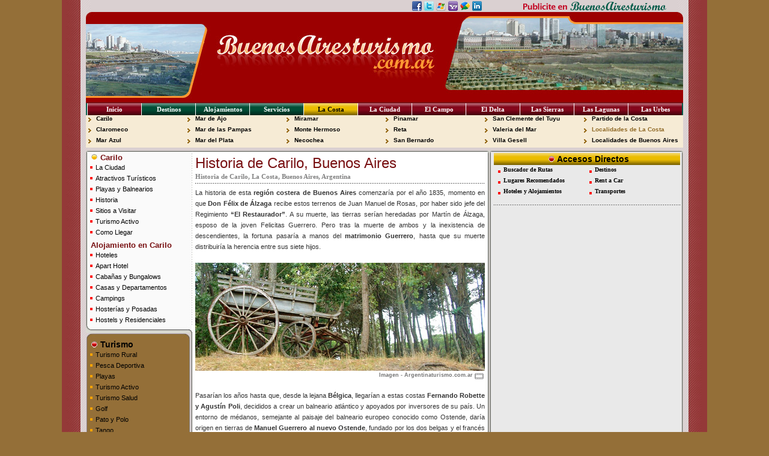

--- FILE ---
content_type: text/html
request_url: http://www.buenosairesturismo.com.ar/carilo/historia.htm
body_size: 8727
content:
<!DOCTYPE html PUBLIC "-//W3C//DTD XHTML 1.0 Transitional//EN" "http://www.w3.org/TR/xhtml1/DTD/xhtml1-transitional.dtd"><html xmlns="http://www.w3.org/1999/xhtml"><!-- InstanceBegin template="/Templates/Carilo.dwt" codeOutsideHTMLIsLocked="false" -->
<head>
<!-- InstanceBeginEditable name="doctitle" -->
<title>HISTORIA DE CARILO, BUENOS AIRES, TURISMO, FUNDACION, DON FELIX DE ALZAGA, JUAN MANUEN DE ROSAS, MARTIN DE ALZAGA, FERNANDO ROBETTE Y AGUSTIN POLI, ANTEPASADOS, CULTURA, MUSEOS</title>
<!-- InstanceEndEditable -->
<!-- InstanceBeginEditable name="head" -->
<meta name="Description" content="Historia de Carilo, Buenos Aires, turismo, fundacion, don felix de alzaga, juan manuel de rosas, martin de alzaga, fernando robette y agustin poli, Antepasados, Cultura, Museos." />
<meta name="Keywords" content="Historia, Carilo, Buenos Aires, turismo, fundacion, don felix, alzaga, juan manuel, rosas, martin, fernando robette, agustin poli, Antepasados, Cultura, Museos." />
<!-- InstanceEndEditable -->
<meta http-equiv="Content-Language" content="es-ar" />
<META content="15 days" name=Revisit />
<META content="15 days" name=REVISIT-AFTER />
<META content=all name=robots />
<META NAME="GOOGLEBOT" CONTENT="NOODP" />
<meta http-equiv="Content-Type" content="text/html; charset=iso-8859-1" />
<link href="/css/global.css" rel="stylesheet" type="text/css" />
<link href="/css/slide.css" rel="stylesheet" type="text/css" />
<script type="text/javascript" src="/javascript/jquery.js"></script>
<script type="text/javascript" src="/javascript/funciones.js" language="javascript"></script>
<SCRIPT LANGUAGE=JAVASCRIPT src='/funciones.js'></SCRIPT>
<!-- GOOGLE ANALYTICS -->
<!-- Google tag (gtag.js) -->
<script async src="https://www.googletagmanager.com/gtag/js?id=G-0TD83V9G5T"></script>
<script>
  window.dataLayer = window.dataLayer || [];
  function gtag(){dataLayer.push(arguments);}
  gtag('js', new Date());

  gtag('config', 'G-0TD83V9G5T');
</script>
<!-- FIN GOOGLE ANALYTICS -->
</head>


<body>
<div id="site">
<div id="contenido">

<div id="banner-top">
<div class="banner-top-1"></div>

<div class="banner-top-2">

<div class="banner-top-2a"><script language="javascript" src="/compartir.js" type="text/javascript"></script></div>
<div class="banner-top-2b"><a href="http://www.argentinaturismo.com.ar/alta.php" target="_blank"><img src="/img/img-publicite.gif" alt="publicite en Buenos Aires turismo" /></a></div>
</div>

</div><br clear="all" />

<div id="slideshow"><a href="http://www.buenosairesturismo.com.ar/"><br />
  <img src="/img/banner.jpg" alt="Patagonia Turismo" class="active" /> <img src="/img/banner-1.jpg" alt="Buenos Aires Turismo" /> <img src="/img/banner-2.jpg" alt="Buenos Aires Turismo" /></a></div>
<div class="sepft-5"></div>

<div class="menu-top">
<ul>
<li class="tit-11"><a href="/index.php" class="inicial bco" title="Inicial de Buenos Aires Turismo">Inicio</a></li>
<li class="tit-12"><a href="/ciudades.htm" class="inicial bco" title="Destinos de Buenos Aires">Destinos</a></li>
<li class="tit-12"><a href="/alojamientos/" class="inicial bco" title="Alojamientos">Alojamientos</a></li>
<li class="tit-12"><a href="/servicios.htm" class="inicial bco" title="Servicios">Servicios</a></li>
<li class="tit-3"><a href="/la-costa.htm" class="inicial" title="La Costa">La Costa</a></li>
<li class="tit-11"><a href="/la-ciudad.htm" class="inicial bco" title="La Ciudad">La Ciudad</a></li>
<li class="tit-11"><a href="/el-campo.htm" class="inicial bco" title="El Campo">El Campo</a></li>
<li class="tit-11"><a href="/el-delta.htm" class="inicial bco" title="El Delta">El Delta</a></li>
<li class="tit-11"><a href="/las-sierras.htm" class="inicial bco" title="La Sierra">Las Sierras</a></li>
<li class="tit-11"><a href="/las-lagunas.htm" class="inicial bco" title="Las Lagunas">Las Lagunas</a></li>
<li class="tit-11"><a href="/las-urbes.htm" class="inicial bco" title="Las Urbes">Las Urbes</a></li>
</ul>
</div>

<br clear="all" />

<div class="box-ciud bg-ddo">

<div class="box-ciud-2">
<div class="loc-ini-4">
<ul>
<li><a href="/carilo/" class="textochb" title="Carilo">Carilo</a></li>
<li><a href="/claromeco/" class="textoch" title="Claromeco">Claromeco</a></li>
<li><a href="/marazul/" class="textoch" title="Mar Azul">Mar Azul</a></li>
</ul>
</div>
</div>

<div class="box-ciud-2">
<div class="loc-ini-4">
<ul>
<li><a href="/mardeajo/" class="textoch" title="Mar de Ajo">Mar de Ajo</a></li>
<li><a href="/mardelaspampas/" class="textoch" title="Mar de las Pampas">Mar de las Pampas</a></li>
<li><a href="/mardelplata/" class="textoch" title="Mar del Plata">Mar del Plata</a></li>
</ul>
</div>
</div>

<div class="box-ciud-2">
<div class="loc-ini-4">
<ul>
<li><a href="/miramar/" class="textoch" title="Miramar">Miramar</a></li>
<li><a href="/montehermoso/" class="textoch" title="Monte Hermoso">Monte Hermoso</a></li>
<li><a href="/necochea/" class="textoch" title="Necochea">Necochea</a></li>
</ul>
</div>
</div>

<div class="box-ciud-2">
<div class="loc-ini-4">
<ul>
<li><a href="/pinamar/" class="textoch" title="Pinamar">Pinamar</a></li>
<li><a href="/reta/" class="textoch" title="Reta">Reta</a></li>
<li><a href="/sanbernardo/" class="textoch" title="San Bernardo">San Bernardo</a></li>
</ul>
</div>
</div>


<div class="box-ciud-2">
<div class="loc-ini-4">
<ul>
<li><a href="/sanclementedeltuyu/" class="textoch" title="San Clemente del Tuyu">San Clemente del Tuyu</a></li>
<li><a href="/valeriadelmar/" class="textoch" title="Valeria del Mar">Valeria del Mar</a></li>
<li><a href="/villagesell/" class="textoch" title="Villa Gesell">Villa Gesell</a></li>
</ul>
</div>
</div>


<div class="box-ciud-2">
<div class="loc-ini-4">
<ul>
<li><a href="/partido-de-la-costa.htm" class="textoch" title="Partido de la Costa">Partido de la Costa</a></li>
<li><a href="/la-costa.htm" class="textoch mrr2" title="Localidades de la región de La Costa">Localidades de La Costa</a></li>
<li><a href="/ciudades.htm" class="textoch" title="Ver todas las Localidades de Buenos Aires">Localidades de Buenos Aires</a></li>
</ul>
</div>
</div>

<!-- FIN BOX-CIUD -->
</div>

<br clear="all" /><div class="br2"></div>


<div id="contenido-top"></div>
<div id="contenido-hd">
<div id="contenido-1">
<div id="contenido-1a">
<div class="menu-der-1">
<a href="/carilo/" class="titulo-2 rjo" title="Carilo">&nbsp;<img src="/img/circulo.gif" />&nbsp;Carilo</a>

<ul>
<li><a href="/carilo/" class="txt-menu" title="La Ciudad de Carilo">La Ciudad</a></li>
<li><a href="/carilo/atractivos-turisticos.htm" class="txt-menu" title="Atractivos Turísticos en Carilio">Atractivos Turísticos</a></li>
<li><a href="/carilo/playa.htm" class="txt-menu" title="Playas y Balnearios en Carilo">Playas y Balnearios</a></li>
<li><a href="/carilo/historia.htm" class="txt-menu" title="Historia de Carilo">Historia</a></li>
<li><a href="/carilo/sitios-visitar.htm" class="txt-menu" title="Sitios a Visitar de Carilo">Sitios a Visitar</a></li>
<li><a href="/carilo/turismo-alternativo.htm" class="txt-menu" title="Turismo en Carilo">Turismo Activo</a></li>
<li><a href="/carilo/como-llegar.htm" class="txt-menu" title="Como llegar a Carilo">Como Llegar</a></li>
</ul>
<div class="br2"></div>
<a href="/carilo/alojamientos.php3" class="titulo-2 rjo" title="Alojamientos en Carilo">&nbsp;Alojamiento en Carilo</a>
<ul>
<!-- Marca de Inicio Alojamientos -->
<li><a href="/carilo/hoteles.php" class="txt-menu" title="Hoteles en Carilo">Hoteles</a></li>
<li><a href="/carilo/apart-hotel.php" class="txt-menu" title="Apart Hotel en Carilo">Apart Hotel</a></li>
<li><a href="/carilo/cabanas.php" class="txt-menu" title="Cabañas en Carilo">Cabañas y Bungalows</a></li>
<li><a href="/carilo/casas-y-departamentos.php" class="txt-menu">Casas y Departamentos</a></li>
<li><a href="/carilo/campings.php" class="txt-menu" title="Campings en Carilo">Campings</a></li>
<li><a href="/carilo/hosterias.php" class="txt-menu" title="Hosterías en Carilo">Hosterías y Posadas</a></li>
<li><a href="/carilo/hostels.php" class="txt-menu" title="Hostels en Carilo">Hostels y Residenciales</a></li>

<!-- Marca de Fin Alojamientos -->
</ul>
</div>
<!-- FIN MENU-DER-1 -->

<br clear="all" />
<div class="sep-menu"></div>

</div>
<!-- FIN CONTENIDO-1a -->
<br clear="all" />

<div class="box-menu-top-3"></div>
<div class="box-menu-cpo-3">
<div class="menu-der">
<a href="#" class="titulo-3 ngo" title="Turismo">&nbsp;<img src="/img/circulo-2.gif" />&nbsp;Turismo</a><br clear="all" />

<ul>
<li><a href="/turismo-rural.htm" class="txt-menu" title="Turismo Rural">Turismo Rural</a></li>
<li><a href="/pesca.htm" class="txt-menu" title="Pesca Deportiva">Pesca Deportiva</a></li>
<li><a href="/playas.htm" class="txt-menu" title="Playas">Playas</a></li>
<li><a href="/turismo-alternativo.htm" class="txt-menu" title="Turismo Activo">Turismo Activo</a></li>
<li><a href="/termas.htm" class="txt-menu" title="Turismo Salud">Turismo Salud</a></li>
<li><a href="/golf.htm" class="txt-menu" title="Golf">Golf</a></li>
<li><a href="/polo.htm" class="txt-menu" title="Pato y Polo">Pato y Polo</a></li>
<li><a href="/tango.htm" class="txt-menu" title="Tango">Tango</a></li>
</ul>

<!-- FIN MENU-DER -->
</div>


<br clear="all" />

</div>
<div class="box-menu-foot-3"></div>

<div class="br2"></div>


<div class="box-menu-top-3"></div>
<div class="box-menu-cpo-3">

<div class="menu-der">
<a href="#" class="titulo-3 ngo" title="Especiales">&nbsp;<img src="/img/circulo-2.gif" />&nbsp;Especiales</a>
<ul>
<li><a href="http://www.argentinaturismo.com.ar/buscador-rutas.php" target="_blank" class="txt-menu" title="Buscador de Rutas">Buscador de Rutas</a></li>
<li><a href="/informacion.htm" class="txt-menu" title="Información General">Informaci&oacute;n General</a></li>
<li><a href="/historia.htm" class="txt-menu" title="Historia">Historia</a></li>
<li><a href="/fiestas-eventos.htm" class="txt-menu" title="Fiestas Provinciales">Fiestas Provinciales</a></li>
<li><a href="/transporte.htm" class="txt-menu" title="Transporte">Transporte</a></li>
<li><a href="/transportes-aereos.htm" class="txt-menu" title="Transportes Aereos">Transportes Aereos</a></li>
<li><a href="/rent-a-car.htm" class="txt-menu" title="Rent a Car">Rent a Car</a></li>
<li><a href="/clima.htm" class="txt-menu" title="Clima">El Clima de Buenos Aires</a></li>
<li><a href="/rutas-accesos.htm" class="txt-menu" title="Rutas y Accesos">Rutas y Accesos</a></li>
</ul>
</div>
<!-- FIN MENU-DER-1 -->
<br clear="all" />

</div>
<div class="box-menu-foot-3"></div>

</div>
<!-- FIN CONTENIDO-1 -->

<div id="contenido-2"><!-- InstanceBeginEditable name="cuerpo" -->
<div class="titulo-ini">Historia de Carilo, Buenos Aires</div>
<div class="subtitulo">Historia de Carilo, La Costa, Buenos Aires, Argentina</div>
<div class="lp1"></div>

<div class="texto">La historia de esta <b>regi&oacute;n costera de Buenos Aires</b> comenzar&iacute;a por el a&ntilde;o 1835, momento en que <b>Don F&eacute;lix de &Aacute;lzaga</b> recibe estos terrenos de Juan Manuel de Rosas, por haber sido jefe del Regimiento <b>&#8220;El Restaurador&#8221;</b>. A su muerte, las tierras ser&iacute;an heredadas por Mart&iacute;n de &Aacute;lzaga, esposo de la joven Felicitas Guerrero. Pero tras la muerte de ambos y la inexistencia de descendientes, la fortuna pasar&iacute;a a manos del <b>matrimonio Guerrero</b>, hasta que su muerte distribuir&iacute;a la herencia entre sus siete hijos.<br />
<br />
<img src="/carilo/img/img-historia.jpg" alt="Historia de Carilo" />
<div class="epigrafe"><a href="http://www.argentinaturismo.com.ar/" target="_blank">Imagen - Argentinaturismo.com.ar</a></div>
<br />
Pasar&iacute;an los a&ntilde;os hasta que, desde la lejana <b>B&eacute;lgica</b>, llegar&iacute;an a estas costas <b>Fernando Robette y Agust&iacute;n Poli</b>, decididos a crear un balneario atl&aacute;ntico y apoyados por inversores de su pa&iacute;s. Un entorno de m&eacute;danos, semejante al paisaje del balneario europeo conocido como Ostende, dar&iacute;a origen en tierras de <b>Manuel Guerrero al nuevo Ostende</b>, fundado por los dos belgas y el franc&eacute;s Jos&eacute; Bourel. No obstante, la <b>Primer Guerra Mundial</b> obstaculizar&iacute;a el magn&iacute;fico inicio, quedando solos en el proyecto Bourel y el arquitecto franc&eacute;s Huguier, quien har&aacute; resurgir las esperanzas tur&iacute;sticas de la zona con la construcci&oacute;n del <b>Atlantic City Club</b>.<br />
<br />
En 1930, la revoluci&oacute;n que derroca al presidente Irigoyen aplastar&iacute;a nuevamente el <b>proyecto Ostende</b>. Sin embargo, de este sue&ntilde;o truncado surgir&iacute;a la planificaci&oacute;n de Pinamar. Un nuevo emprendimiento, con nuevos protagonistas: Valeria Guerrero C&aacute;rdenas, quien solicita la forestaci&oacute;n de sus campos situados sobre la costa; y el arquitecto <b>Jorge Bunge</b>, contratado por &eacute;sta como encargado de la tarea. La forestaci&oacute;n comenzar&iacute;a en 1941 con fijaci&oacute;n de m&eacute;danos, y en 1942 ya se llevar&iacute;a adelante la construcci&oacute;n de un prestigioso hotel y varias casas particulares de veraneo que dar&iacute;an vida a la regi&oacute;n. En pleno desarrollo, en febrero de 1943 quedar&iacute;a <b>inaugurada Pinamar</b> como localidad balnearia y tur&iacute;stica.<br />
<br />
<b>Valeria Guerrero</b>, hecha a un lado del glorioso proyecto, decide crear un balneario propio en los campos del litoral atl&aacute;ntico que a&uacute;n le quedaban. As&iacute;, entre 1946 y 1947 inicia la forestaci&oacute;n y loteo de lo que m&aacute;s tarde se convertir&iacute;a en la localidad de Valeria del Mar.<br />
<br />
Las <b>localidades de Montecarlo, Ostende, Mar de Ostende, Pinamar, Valeria del Mar y Caril&oacute; conformar&iacute;an el Municipio Urbano de Pinamar</b>, creado por el gobierno de la Provincia de Buenos Aires en julio de 1978.

</div>
<!-- InstanceEndEditable -->
<br clear="all" />
<div class="sep-1"></div>
<div class="br2"></div>

<div class="menuft">
<div class="menuft-1">
<a href="/carilo/" class="textochb grs2" title="Carilo">CARILO:</a><br />
<ul>
<li><a href="/carilo/" class="textoch" title="La Ciudad de Carilo">La Ciudad</a> |</li>
<li><a href="/carilo/atractivos-turisticos.htm" class="textoch" title="Atractivos Turísticos en Carilio">Atractivos Turísticos</a> |</li>
<li><a href="/carilo/playa.htm" class="textoch" title="Playas y Balnearios en Carilo">Playas y Balnearios</a> |</li>
<li><a href="/carilo/historia.htm" class="textoch" title="Historia de Carilo">Historia</a> |</li>
<li><a href="/carilo/sitios-visitar.htm" class="textoch" title="Sitios a Visitar de Carilo">Sitios a Visitar</a> |</li>
<li><a href="/carilo/turismo-alternativo.htm" class="textoch" title="Turismo en Carilo">Turismo Activo</a> |</li>
<li><a href="/carilo/como-llegar.htm" class="textoch" title="Como llegar a Carilo">Como Llegar</a></li>
</ul>
</div>
<div class="menuft-2">
<a href="/carilo/alojamientos.php3" class="textochb grs2" title="Alojamientos en Carilo">ALOJAMIENTOS EN CARILO:</a><br />
<ul>
<!-- Marca de Inicio Alojamientos Abajo -->
<li><a href="/carilo/hoteles.php" class="textoch">Hoteles</a>&nbsp;|</li>
<li><a href="/carilo/apart-hotel.php" class="textoch">Apart Hotel</a>&nbsp;|</li>
<li><a href="/carilo/cabanas.php" class="textoch">Cabañas y Bungalows</a>&nbsp;|</li>
<li><a href="/carilo/casas-y-departamentos.php" class="textoch">Casas y Departamentos</a>&nbsp;|</li>
<li><a href="/carilo/campings.php" class="textoch">Campings</a>&nbsp;|</li>
<li><a href="/carilo/hosterias.php" class="textoch">Hosterías y Posadas</a>&nbsp;|</li>
<li><a href="/carilo/hostels.php" class="textoch">Hostels y Residenciales</a>&nbsp;|</li>
<!-- Marca de Fin Alojamientos Abajo -->
<li><a href="/carilo/alojamientos.php3" class="textoch" title="Listado Completo">Listado completo</a></li>
</ul>
</div>
</div>
<br clear="all" />
<div class="br2"></div>
<div class="sep-2"></div>


<div align="center">
<script type="text/javascript"><!--
google_ad_client = "ca-pub-9906748953334079";
/* 468x60marron */
google_ad_slot = "8900214326";
google_ad_width = 468;
google_ad_height = 60;
//-->
</script>
<script type="text/javascript" src="https://pagead2.googlesyndication.com/pagead/show_ads.js">
</script>
</div>

</div>
<!-- FIN CONTENIDO-2 -->


<div id="contenido-3">

<!-- InstanceBeginEditable name="derecha" -->
<!-- InstanceEndEditable -->

<div class="tit-3"><a href="#" class="titulo-3 ngo" title="Accesos Directos">&nbsp;<img src="/img/circulo-2.gif" />&nbsp;Accesos Directos</a></div>

<div class="menu-der-1 box-4">
<ul>
<li><a href="http://www.argentinaturismo.com.ar/buscador-rutas.php" target="_blank" class="textochb" title="Buscador de Ruta">Buscador de Rutas</a></li>
<li><a href="/ciudades.htm" class="textochb" title="Lugares Recomendados">Lugares Recomendados</a></li>
<li><a href="/alojamientos/hoteles.html" class="textochb" title="Hoteles y Alojamientos">Hoteles y Alojamientos</a></li>
</ul><div class="br2"></div>
</div>
<!-- FIN MENU-DER-1 -->

<div class="menu-der-1 box-4">
<ul>
<li><a href="/ciudades.htm" class="textochb" title="Destinos">Destinos</a></li>
<li><a href="/rent-a-car.htm" title="Rent a Car" class="textochb">Rent a Car</a></li>
<li><a href="/transportes.htm" title="Pasajes Online" target="_blank" class="textochb">Transportes</a></li>
</ul><div class="br2"></div>
</div>
<!-- FIN MENU-DER-1 -->

<br clear="all" />

<div class="lp1"></div>
<div class="br2"></div>




<div align="center"><script type="text/javascript"><!--
google_ad_client = "pub-3186784961349427";
/* patagonia300x250, creado 13/01/11 */
google_ad_slot = "0570177490";
google_ad_width = 300;
google_ad_height = 250;
//-->
</script>
<script type="text/javascript" src="https://pagead2.googlesyndication.com/pagead/show_ads.js">
</script>
<div class="br2"></div>
<script type="text/javascript"><!--
google_ad_client = "pub-3186784961349427";
/* patagonia300x250, creado 13/01/11 */
google_ad_slot = "0570177490";
google_ad_width = 300;
google_ad_height = 250;
//-->
</script>
<script type="text/javascript" src="https://pagead2.googlesyndication.com/pagead/show_ads.js">
</script></div>
<div class="br2"></div>

</div>
<!-- FIN CONTENIDO-3 -->

<!-- FIN BOX-CIUD -->
</div>

<br clear="all" />
<div id="contenido-4"></div>
<div class="br2"></div>

<div id="sep-lg"></div>

<div id="footer">

<div class="footer-1"><a href="/la-costa.htm" class="titulo-1 ngo" title="La Costa de Buenos Aires">LA COSTA:</a><br />
<div class="loc-ini-1">
<ul>
<li><a href="/aguasverdes/" class="textoch mrr" title="Aguas Verdes">Aguas Verdes</a></li>
<li><a href="/arenasverdes/" class="textoch mrr" title="Arenas Verdes">Arenas Verdes</a></li>
<li><a href="/bahiasanblas/" class="textoch mrr" title="Bahia San Blas">Bahia San Blas</a></li>
<li><a href="/carilo/" class="textoch mrr" title="Carilo">Carilo</a></li>
<li><a href="/chapadmalal/" class="textoch mrr" title="Chapadmalal">Chapadmalal</a></li>
<li><a href="/claromeco/" class="textoch mrr" title="Claromeco">Claromeco</a></li>
<li><a href="/costaazul/" class="textoch mrr" title="Costa Azul">Costa Azul</a></li>
<li><a href="/costachica/" class="textoch mrr" title="Costa Chica">Costa Chica</a></li>
<li><a href="/costadeleste/" class="textoch mrr" title="Costa del Este">Costa del Este</a></li>
<li><a href="/costaesmeralda/" class="textoch mrr" title="Costa Esmeralda">Costa Esmeralda</a></li>
<li><a href="/laluciladelmar/" class="textoch mrr" title="La Lucila del Mar">La Lucila del Mar</a></li>
<li><a href="/lasgaviotas/" class="textoch mrr" title="Las Gaviotas">Las Gaviotas</a></li>
<li><a href="/lastoninas/" class="textoch mrr" title="Las Toninas">Las Toninas</a></li>
<li><a href="/marazul/" class="textoch mrr" title="Mar Azul">Mar Azul</a></li>
<li><a href="/marchiquita/" class="textoch mrr" title="Mar Chiquita">Mar Chiquita</a></li>
<li><a href="/mardeajo/" class="textoch mrr" title="Mar de Ajo">Mar de Ajo</a></li>
<li><a href="/mardecobo/" class="textoch mrr" title="Mar de Cobo">Mar de Cobo</a></li>
<li><a href="/mardelaspampas/" class="textoch mrr" title="Mar de las Pampas">Mar de las Pampas</a></li>
<li><a href="/mardelplata/" class="textoch mrr" title="Mar del Plata">Mar del Plata</a></li>
<li><a href="/mardelsur/" class="textoch mrr" title="Mar del Sur">Mar del Sur</a></li>
<li><a href="/mardeltuyu/" class="textoch mrr" title="Mar del Tuyu">Mar del Tuyu</a></li>
<li><a href="/marisol/" class="textoch mrr" title="Marisol">Marisol</a></li>
<li><a href="/miramar/" class="textoch mrr" title="Miramar">Miramar</a></li>
<li><a href="/montehermoso/" class="textoch mrr" title="Monte Hermoso">Monte Hermoso</a></li>
<li><a href="/montecarlobuenosaires/" class="textoch mrr" title="Montecarlo">Montecarlo</a></li>
<li><a href="/necochea/" class="textoch mrr" title="Necochea">Necochea</a></li>
<li><a href="/nuevaatlantis/" class="textoch mrr" title="Nueva Atlantis">Nueva Atlantis</a></li>
</ul>
</div>
</div>


<div class="footer-1">
<div class="loc-ini-1">
<ul>
<li><a href="/orense/" class="textoch mrr" title="Orense">Orense</a></li>
<li><a href="/oriente/" class="textoch mrr" title="Oriente">Oriente</a></li>
<li><a href="/ostende/" class="textoch mrr" title="Ostende">Ostende</a></li>
<li><a href="/pehuenco/" class="textoch mrr" title="Pehuen Co">Pehuen Co</a></li>
<li><a href="/pinamar/" class="textoch mrr" title="Pinamar">Pinamar</a></li>
<li><a href="/pinardelsol/" class="textoch mrr" title="Pinar del Sol">Pinar del Sol</a></li>
<li><a href="/puntaalta/" class="textoch mrr" title="Punta Alta">Punta Alta</a></li>
<li><a href="/puntamedanos/" class="textoch mrr" title="Punta Medanos">Punta Medanos</a></li>
<li><a href="/quequen/" class="textoch mrr" title="Quequen">Quequen</a></li>
<li><a href="/reta/" class="textoch mrr" title="Reta">Reta</a></li>
<li><a href="/sanbernardo/" class="textoch mrr" title="San Bernardo">San Bernardo</a></li>
<li><a href="/sancayetano/" class="textoch mrr" title="San Cayetano">San Cayetano</a></li>
<li><a href="/sanclementedeltuyu/" class="textoch mrr" title="San Clemente del Tuyu">San Clemente del Tuyu</a></li>
<li><a href="/santaclaradelmar/" class="textoch mrr" title="Santa Clara del Mar">Santa Clara del Mar</a></li>
<li><a href="/santateresita/" class="textoch mrr" title="Santa Teresita">Santa Teresita</a></li>
<li><a href="/valeriadelmar/" class="textoch mrr" title="Valeria del Mar">Valeria del Mar</a></li>
<li><a href="/villagesell/" class="textoch mrr" title="Villa Gesell">Villa Gesell</a></li>
</ul>
</div>
<br clear="all" />

<a href="/la-ciudad.htm" class="titulo-1 ngo" title="Ciudad de Buenos Aires">LA CIUDAD:</a><br />
<div class="loc-ini-7">
<ul>
<li><a href="/belgrano/" class="textoch azl4" title="Belgrano">Belgrano</a></li>
<li><a href="/centro/" class="textoch azl4" title="Centro">Centro</a></li>
<li><a href="/laboca/" class="textoch azl4" title="La Boca">La Boca</a></li>
<li><a href="/microcentro/" class="textoch azl4" title="Microcentro">Microcentro</a></li>
<li><a href="/monserrat/" class="textoch azl4" title="Monserrat">Monserrat</a></li>
<li><a href="/palermo/" class="textoch azl4" title="Palermo">Palermo</a></li>
<li><a href="/puertomadero/" class="textoch azl4" title="Puerto Madero">Puerto Madero</a></li>
<li><a href="/recoleta/" class="textoch azl4" title="Recoleta">Recoleta</a></li>
<li><a href="/retiro/" class="textoch azl4" title="Retiro">Retiro</a></li>
<li><a href="/santelmo/" class="textoch azl4" title="San Telmo">San Telmo</a></li>
</ul>
</div>

</div>


<div class="footer-1">
<a href="/el-delta.htm" class="titulo-1 ngo" title="El Delta de Buenos Aires">EL DELTA:</a><br />
<div class="loc-ini">
<ul>
<li><a href="/baradero/" class="textoch rjo" title="Baradero">Baradero</a></li>
<li><a href="/berisso/" class="textoch rjo" title="Berisso">Berisso</a></li>
<li><a href="/campana/" class="textoch rjo" title="Campana">Campana</a></li>
<li><a href="/escobar/" class="textoch rjo" title="Escobar">Escobar</a></li>
<li><a href="/ramallo/" class="textoch rjo" title="Ramallo">Ramallo</a></li>
<li><a href="/sanfernando/" class="textoch rjo" title="San Fernando">San Fernando</a></li>
<li><a href="/sannicolasdelosarroyos/" class="textoch rjo" title="San Nicolas">San Nicolas</a></li>
<li><a href="/sanpedro/" class="textoch rjo" title="San Pedro">San Pedro</a></li>
<li><a href="/tigre/" class="textoch rjo" title="Tigre">Tigre</a></li>
<li><a href="/zarate/" class="textoch rjo" title="Zarate">Zarate</a></li>
</ul>
</div>
<br clear="all" />

<a href="/las-urbes.htm" class="titulo-1 ngo" title="Las Urbes de Buenos Aires">LAS URBES:</a><br />
<div class="loc-ini-5">
<ul>
<li><a href="/azul/" class="textoch grs3" title="Azul">Azul</a></li>
<li><a href="/bahiablanca/" class="textoch grs3" title="Bahia Blanca">Bahia Blanca</a></li>
<li><a href="/ciudad/" class="textoch grs3" title="Ciudad de Buenos Aires">Ciudad de Buenos Aires</a></li>
<li><a href="/junin/" class="textoch grs3" title="Junin">Junin</a></li>
<li><a href="/laplata/" class="textoch grs3" title="La Plata">La Plata</a></li>
<li><a href="/lujan/" class="textoch grs3" title="Lujan">Lujan</a></li>
<li><a href="/mardelplata/" class="textoch grs3" title="Mar del Plata">Mar del Plata</a></li>
<li><a href="/olavarria/" class="textoch grs3" title="Olavarria">Olavarria</a></li>
<li><a href="/pergamino/" class="textoch grs3" title="Pergamino">Pergamino</a></li>
<li><a href="/pilar/" class="textoch grs3" title="Pilar">Pilar</a></li>
<li><a href="http://www.argentinaturismo.com.ar/quilmes/" target="_blank" class="textoch grs3" title="Quilmes">Quilmes</a></li>
<li><a href="/sanisidro/" class="textoch grs3" title="San Isidro">San Isidro</a></li>
<li><a href="/sannicolasdelosarroyos/" class="textoch grs3" title="San Nicolas">San Nicolas</a></li>
<li><a href="/tandil/" class="textoch grs3" title="Tandil">Tandil</a></li>
</ul>
</div>
<br clear="all" />

<a href="/las-sierras.htm" class="titulo-1 ngo" title="Las Sierras de Buenos Aires">LAS SIERRAS:</a><br />
<div class="loc-ini-4">
<ul>
<li><a href="/azul/" class="textoch mrr2" title="Azul">Azul</a></li>
</ul>
</div>

</div>


<div class="footer-1"><div class="loc-ini-4">
<ul>
<li><a href="/balcarce/" class="textoch mrr2" title="Balcarce">Balcarce</a></li>
<li><a href="/benitojuarez/" class="textoch mrr2" title="Benito Juarez">Benito Juarez</a></li>
<li><a href="/coronelpringles/" class="textoch mrr2" title="Coronel Pringles">Coronel Pringles</a></li>
<li><a href="/coronelsuarez/" class="textoch mrr2" title="Coronel Suarez">Coronel Suarez</a></li>
<li><a href="/costachica/" class="textoch mrr2" title="Costa Chica">Costa Chica</a></li>
<li><a href="/olavarria/" class="textoch mrr2" title="Olavarria">Olavarria</a></li>
<li><a href="/pigue/" class="textoch mrr2" title="Pig&uuml;&eacute;">Pig&uuml;&eacute;</a></li>
<li><a href="/saavedra/" class="textoch mrr2" title="Saavedra">Saavedra</a></li>
<li><a href="/saldungaray/" class="textoch mrr2" title="Saldungaray">Saldungaray</a></li>
<li><a href="/sierradelaventana/" class="textoch mrr2" title="Sierra de la Ventana">Sierra de la Ventana</a></li>
<li><a href="/sierradelospadres/" class="textoch mrr2" title="Sierra de los Padres">Sierra de los Padres</a></li>
<li><a href="/sierrasbayas/" class="textoch mrr2" title="Sierras Bayas">Sierras Bayas</a></li>
<li><a href="/tandil/" class="textoch mrr2" title="Tandil">Tandil</a></li>
<li><a href="/tornquist/" class="textoch mrr2" title="Tornquist">Tornquist</a></li>
<li><a href="/villalaarcadia/" class="textoch mrr2" title="Villa La Arcadia">Villa La Arcadia</a></li>
<li><a href="/villaserranalagruta/" class="textoch mrr2" title="Villa Serrana La Gruta">Villa Serrana La Gruta</a></li>
<li><a href="/villaventana/" class="textoch mrr2" title="Villa Ventana">Villa Ventana</a></li>
</ul>
</div>
<br clear="all" />

<a href="/las-lagunas.htm" class="titulo-1 ngo" title="Las Lagunas de Buenos Aires">LAS LAGUNAS:</a><br />
<div class="loc-ini-2">
<ul>
<li><a href="/arrecifes/" class="textoch azl3" title="Arrecifes">Arrecifes</a></li>
<li><a href="/bolivar/" class="textoch azl3" title="Bolivar">Bolivar</a></li>
<li><a href="/bragado/" class="textoch azl3" title="Bragado">Bragado</a></li>
<li><a href="/carhue/" class="textoch azl3" title="Carhue">Carhue</a></li>
<li><a href="http://www.argentinaturismo.com.ar/carlostejedor/" target="_blank" class="textoch azl3" title="Carlos Tejedor">Carlos Tejedor</a></li>
<li><a href="/carmendepatagones/" class="textoch azl3" title="Carmen de Patagones">Carmen de Patagones</a></li>
<li><a href="/castelli/" class="textoch azl3" title="Castelli">Castelli</a></li>
<li><a href="/chascomus/" class="textoch azl3" title="Chascomus">Chascomus</a></li>
<li><a href="/coroneldorrego/" class="textoch azl3" title="Coronel Dorrego">Coronel Dorrego</a></li>
<li><a href="/daireaux/" class="textoch azl3" title="Daireaux">Daireaux</a></li>
</ul>
</div>

</div>


<div class="footer-1">
<div class="loc-ini-2">
<ul>
<li><a href="/dolores/" class="textoch azl3" title="Dolores">Dolores</a></li>
<li><a href="/henderson/" class="textoch azl3" title="Henderson">Henderson</a></li>
<li><a href="/ensenada/" class="textoch azl3" title="Ensenada">Ensenada</a></li>
<li><a href="/generalbelgrano/" class="textoch azl3" title="General Belgrano">General Belgrano</a></li>
<li><a href="/generalmadariaga/" class="textoch azl3" title="General Madariaga">General Madariaga</a></li>
<li><a href="http://www.argentinaturismo.com.ar/generalpinto/" target="_blank" class="textoch azl3" title="General Pinto">General Pinto</a></li>
<li><a href="/guamini/" class="textoch azl3" title="Guamin&iacute;">Guamin&iacute;</a></li>
<li><a href="/junin/" class="textoch azl3" title="Junin">Junin</a></li>
<li><a href="/lasfloresbuenosaires/" class="textoch azl3" title="Las Flores">Las Flores</a></li>
<li><a href="/lincoln/" class="textoch azl3" title="Lincoln">Lincoln</a></li>
<li><a href="/loberia/" class="textoch azl3" title="Lober&iacute;a">Lober&iacute;a</a></li>
<li><a href="/lobos/" class="textoch azl3" title="Lobos">Lobos</a></li>
<li><a href="/lostoldos/" class="textoch azl3" title="Los Toldos">Los Toldos</a></li>
<li><a href="/lujan/" class="textoch azl3" title="Lujan">Lujan</a></li>
<li><a href="/magdalena/" class="textoch azl3" title="Magdalena">Magdalena</a></li>
<li><a href="/maipubuenosaires/" class="textoch azl3" title="Maipu">Maipu</a></li>
<li><a href="http://www.argentinaturismo.com.ar/medanos/" target="_blank" class="textoch azl3" title="Medanos">Medanos</a></li>
<li><a href="/navarro/" class="textoch azl3" title="Navarro">Navarro</a></li>
<li><a href="/nuevedejulio/" class="textoch azl3" title="Nueve de Julio">Nueve de Julio</a></li>
<li><a href="/pedroluro/" class="textoch azl3" title="Pedro Luro">Pedro Luro</a></li>
<li><a href="/pehuajo/" class="textoch azl3" title="Pehuajo">Pehuajo</a></li>
<li><a href="/puan/" class="textoch azl3" title="Puan">Puan</a></li>
<li><a href="/puntaindio/" class="textoch azl3" title="Punta Indio">Punta Indio</a></li>
<li><a href="/ranchos/" class="textoch azl3" title="Ranchos">Ranchos</a></li>
<li><a href="/sanmigueldelmonte/" class="textoch azl3" title="San Miguel del Monte">San Miguel del Monte</a></li>
<li><a href="/trenquelauquen/" class="textoch azl3" title="Trenque Lauquen">Trenque Lauquen</a></li>
<li><a href="/veinticincodemayo/" class="textoch azl3" title="Veinticinco de Mayo">Veinticinco de Mayo</a></li>
</ul>
</div>

</div>

<div class="footer-1">
<a href="/el-campo.htm" class="titulo-1 ngo" title="El Campo de Buenos Aires">EL CAMPO:</a><br />
<div class="loc-ini-3">
<ul>
<li><a href="http://www.argentinaturismo.com.ar/adolfogonzaleschaves/" target="_blank" class="textoch vde2" title="Adolfo Gonzales Chaves">Adolfo Gonzales Chaves</a></li>
<li><a href="http://www.argentinaturismo.com.ar/alberti/" target="_blank" class="textoch vde2" title="Alberti">Alberti</a></li>
<li><a href="/ayacucho/" target="_blank" class="textoch vde2" title="Ayacucho">Ayacucho</a></li>
<li><a href="/bolivar/" class="textoch vde2" title="Bolivar">Bolivar</a></li>
<li><a href="/brandsen/" class="textoch vde2" title="Brandsen">Brandsen</a></li>
<li><a href="/canuelas/" class="textoch vde2" title="Ca&ntilde;uelas">Ca&ntilde;uelas</a></li>
<li><a href="/capilladelsenor/" class="textoch vde2" title="Capilla del Se&ntilde;or">Capilla del Se&ntilde;or</a></li>
<li><a href="/capitansarmiento/" class="textoch vde2" title="Capitan Sarmiento">Capitan Sarmiento</a></li>
<li><a href="/carloscasares/" class="textoch vde2" title="Carlos Casares">Carlos Casares</a></li>
<li><a href="/carloskeen/" class="textoch vde2" title="Carlos Keen">Carlos Keen</a></li>
<li><a href="/carmendeareco/" class="textoch vde2" title="Carmen de Areco">Carmen de Areco</a></li>
<li><a href="/castelli/" class="textoch vde2" title="Castelli">Castelli</a></li>
<li><a href="/chacabuco/" class="textoch vde2" title="Chacabuco">Chacabuco</a></li>
<li><a href="/chascomus/" class="textoch vde2" title="Chascomus">Chascomus</a></li>
<li><a href="/chivilcoy/" class="textoch vde2" title="Chivilcoy">Chivilcoy</a></li>
<li><a href="/colonbuenosaires/" class="textoch vde2" title="Colon">Colon</a></li>
<li><a href="/coronelvidal/" class="textoch vde2" title="Coronel Vidal">Coronel Vidal</a></li>
<li><a href="/daireaux/" class="textoch vde2" title="Daireaux">Daireaux</a></li>
<li><a href="/exaltaciondelacruz/" class="textoch vde2" title="Exaltaci&oacute;n de la Cruz">Exaltaci&oacute;n de la Cruz</a></li>
<li><a href="/florentinoameghino/" class="textoch vde2" title="Florentino Ameghino">Florentino Ameghino</a></li>
<li><a href="/generallamadrid/" class="textoch vde2" title="General Lamadrid">General Lamadrid</a></li>
<li><a href="/generallasheras/" class="textoch vde2" title="General Las Heras">General Las Heras</a></li>
<li><a href="http://www.argentinaturismo.com.ar/generallavalle/" target="_blank" class="textoch vde2" title="General Lavalle">General Lavalle</a></li>
<li><a href="/generalmadariaga/" class="textoch vde2" title="General Madariaga">General Madariaga</a></li>
<li><a href="/generalpiran/" class="textoch vde2" title="General Piran">General Pirán</a></li>
<li><a href="/generalrodriguez/" class="textoch vde2" title="General Rodriguez">General Rodriguez</a></li>
<li><a href="/generalvillegas/" class="textoch vde2" title="General Villegas">General Villegas</a></li>
</ul>
</div></div>

<div class="footer-1">
<div class="loc-ini-3">
<ul>
<li><a href="/huanguelen/" class="textoch vde2" title="Huanguelen">Huanguelen</a></li>
<li><a href="/lobos/" class="textoch vde2" title="Lobos">Lobos</a></li>
<li><a href="/magdalena/" class="textoch vde2" title="Magdalena">Magdalena</a></li>
<li><a href="/mercedesbuenosaires/" class="textoch vde2" title="Mercedes">Mercedes</a></li>
<li><a href="/navarro/" class="textoch vde2" title="Navarro">Navarro</a></li>
<li><a href="/pehuajo/" class="textoch vde2" title="Pehuajo">Pehuajo</a></li>
<li><a href="/pergamino/" class="textoch vde2" title="Pergamino">Pergamino</a></li>
<li><a href="/pipinas/" class="textoch vde2" title="Pipinas">Pipinas</a></li>
<li><a href="/rauch/" class="textoch vde2" title="Rauch">Rauch</a></li>
<li><a href="/rivadaviabuenosaires/" class="textoch vde2" title="Rivadavia">Rivadavia</a></li>
<li><a href="/rojas/" class="textoch vde2" title="Rojas">Rojas</a></li>
<li><a href="/roqueperez/" class="textoch vde2" title="Roque Perez">Roque Perez</a></li>
<li><a href="/saladillo/" class="textoch vde2" title="Saladillo">Saladillo</a></li>
<li><a href="/salto/" class="textoch vde2" title="Salto">Salto</a></li>
<li><a href="/sanandresdegiles/" class="textoch vde2" title="San Andres de Giles">San Andres de Giles</a></li>
<li><a href="/sanantoniodeareco/" class="textoch vde2" title="San Antonio de Areco">San Antonio de Areco</a></li>
<li><a href="/sanmigueldelmonte/" class="textoch vde2" title="San Miguel del Monte">San Miguel del Monte</a></li>
<li><a href="/suipacha/" class="textoch vde2" title="Suipacha">Suipacha</a></li>
<li><a href="/tapalque/" class="textoch vde2" title="Tapalque">Tapalque</a></li>
<li><a href="/tomasjofre/" class="textoch vde2" title="Tomas Jofre">Tomas Jofre</a></li>
<li><a href="/treintadeagosto/" class="textoch vde2" title="Treinta de Agosto">Treinta de Agosto</a></li>
<li><a href="/tresarroyos/" class="textoch vde2" title="Tres Arroyos">Tres Arroyos</a></li>
<li><a href="/vedia/" class="textoch vde2" title="Vedia">Vedia</a></li>
<li><a href="/veronica/" class="textoch vde2" title="Ver&oacute;nica">Ver&oacute;nica</a></li>
<li><a href="/vicentecasares/" class="textoch vde2" title="Vicente Casares">Vicente Casares</a></li>
<li><a href="/villalonga/" class="textoch vde2" title="Villalonga">Villalonga</a></li>
<li><a href="/vivorata/" class="textoch vde2" title="Vivorata">Vivoratá</a></li>
</ul>
</div>
</div>

<br clear="all" />
<div class="br2"></div>

</div>
<!-- FOOTER -->

</div>
<!-- FIN CONTENIDO -->

</div>
<!-- FIN SITE -->

<div id="footer-2" class="menu">Turismo Buenos Aires - Rep&uacute;blica Argentina - <a href="http://www.buenosairesturismo.com.ar/" class="menu" title="Portal turistico de Buenos Aires">www.buenosairesturismo.com.ar</a> - <a href="/terminos.php" class="menu" title="Terminos y Condiciones">Términos y Condiciones</a> - <a href="/links.htm" class="menu" title="Link Recomendados">Link Recomendados</a></div>

<script type="text/javascript">
var gaJsHost = (("https:" == document.location.protocol) ? "https://ssl." : "http://www.");
document.write(unescape("%3Cscript src='" + gaJsHost + "google-analytics.com/ga.js' type='text/javascript'%3E%3C/script%3E"));
</script>
<script type="text/javascript">
try {
var pageTracker = _gat._getTracker("UA-120702-17");
pageTracker._trackPageview();
} catch(err) {}</script>

<!-- InstanceBeginEditable name="Contador" -->
<!-- InstanceEndEditable -->

<script defer src="https://static.cloudflareinsights.com/beacon.min.js/vcd15cbe7772f49c399c6a5babf22c1241717689176015" integrity="sha512-ZpsOmlRQV6y907TI0dKBHq9Md29nnaEIPlkf84rnaERnq6zvWvPUqr2ft8M1aS28oN72PdrCzSjY4U6VaAw1EQ==" data-cf-beacon='{"version":"2024.11.0","token":"3b6dbf1c21454ea8a767c62e838fd1f5","r":1,"server_timing":{"name":{"cfCacheStatus":true,"cfEdge":true,"cfExtPri":true,"cfL4":true,"cfOrigin":true,"cfSpeedBrain":true},"location_startswith":null}}' crossorigin="anonymous"></script>
</body>
<!-- InstanceEnd --></html>

--- FILE ---
content_type: text/html; charset=utf-8
request_url: https://www.google.com/recaptcha/api2/aframe
body_size: 266
content:
<!DOCTYPE HTML><html><head><meta http-equiv="content-type" content="text/html; charset=UTF-8"></head><body><script nonce="M9H66Jr-yUetBTQLIpG98g">/** Anti-fraud and anti-abuse applications only. See google.com/recaptcha */ try{var clients={'sodar':'https://pagead2.googlesyndication.com/pagead/sodar?'};window.addEventListener("message",function(a){try{if(a.source===window.parent){var b=JSON.parse(a.data);var c=clients[b['id']];if(c){var d=document.createElement('img');d.src=c+b['params']+'&rc='+(localStorage.getItem("rc::a")?sessionStorage.getItem("rc::b"):"");window.document.body.appendChild(d);sessionStorage.setItem("rc::e",parseInt(sessionStorage.getItem("rc::e")||0)+1);localStorage.setItem("rc::h",'1768601729129');}}}catch(b){}});window.parent.postMessage("_grecaptcha_ready", "*");}catch(b){}</script></body></html>

--- FILE ---
content_type: application/javascript
request_url: http://www.buenosairesturismo.com.ar/javascript/funciones.js
body_size: 328
content:
/* ------------------------------------- FOTOS TOP */

function slideSwitch() {
var $active = $('#slideshow IMG.active');
if ( $active.length == 0 ) $active = $('#slideshow IMG:last');
var $next =  $active.next().length ? $active.next()
: $('#slideshow IMG:first');
$active.addClass('last-active');
$next.css({opacity: 0.0})
.addClass('active')
.animate({opacity: 1.0}, 1000, function() {
$active.removeClass('active last-active');
	});
	}
	$(function() {
setInterval( "slideSwitch()", 3500 );
	});

function fotosSwitch() {
var $active = $('#fotos IMG.active');
if ( $active.length == 0 ) $active = $('#fotos IMG:last');
var $next =  $active.next().length ? $active.next()
: $('#fotos IMG:first');
$active.addClass('last-active');
$next.css({opacity: 0.0})
.addClass('active')
.animate({opacity: 1.0}, 1000, function() {
$active.removeClass('active last-active');
	});
	}
	$(function() {
setInterval( "fotosSwitch()", 3500 );
	});

/* ------------------------------------- VENTA POP UP */

